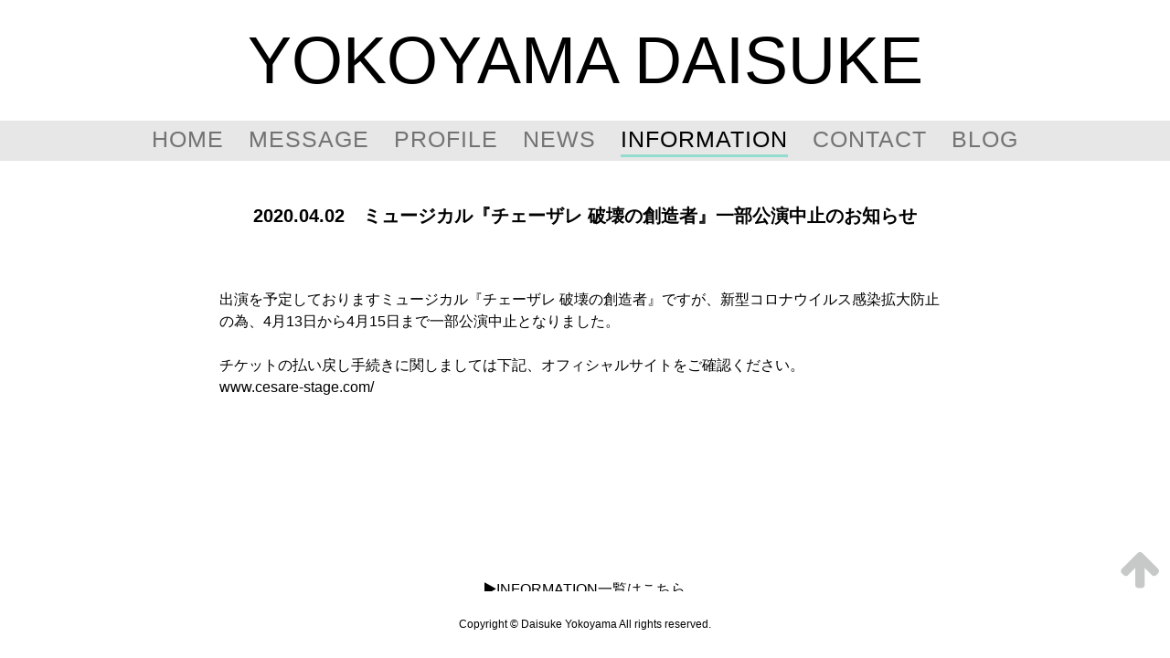

--- FILE ---
content_type: text/html; charset=UTF-8
request_url: https://yokoyamadaisuke.com/2020-04-02%E3%80%80%E3%83%9F%E3%83%A5%E3%83%BC%E3%82%B8%E3%82%AB%E3%83%AB%E3%80%8E%E3%83%81%E3%82%A7%E3%83%BC%E3%82%B6%E3%83%AC-%E7%A0%B4%E5%A3%8A%E3%81%AE%E5%89%B5%E9%80%A0%E8%80%85%E3%80%8F%E4%B8%80/
body_size: 5346
content:
<!doctype html>
<html lang="ja">
<head>
	<meta charset="UTF-8">
	<meta name="viewport" content="width=device-width,user-scalable=no">
	<meta name="Description" content="横山だいすけ公式サイト">
	
	<link rel="stylesheet" href="https://yokoyamadaisuke.com/wp/wp-content/themes/Yokoyama%20Daisuke/css/reset.css">
	<link rel="stylesheet" href="https://yokoyamadaisuke.com/wp/wp-content/themes/Yokoyama%20Daisuke/style.css">
	<link rel="stylesheet" href="https://yokoyamadaisuke.com/wp/wp-content/themes/Yokoyama%20Daisuke/css/pushy.css">
	<link rel="icon" href="https://yokoyamadaisuke.com/wp/wp-content/themes/Yokoyama%20Daisuke/images/favicon.ico" type="image/x-icon"> 
	<link rel="shortcut icon" href="https://yokoyamadaisuke.com/wp/wp-content/themes/Yokoyama%20Daisuke/images/favicon.ico" type="image/x-icon">
	<!--<link rel="stylesheet" href="css/default.css">
	<link rel="stylesheet" href="css/component.css">-->
		
		<!-- All in One SEO 4.1.0.3 -->
		<title>2020.04.02 ミュージカル『チェーザレ 破壊の創造者』一部公演中止のお知らせ | 横山だいすけ公式サイト</title>
		<link rel="canonical" href="https://yokoyamadaisuke.com/2020-04-02%e3%80%80%e3%83%9f%e3%83%a5%e3%83%bc%e3%82%b8%e3%82%ab%e3%83%ab%e3%80%8e%e3%83%81%e3%82%a7%e3%83%bc%e3%82%b6%e3%83%ac-%e7%a0%b4%e5%a3%8a%e3%81%ae%e5%89%b5%e9%80%a0%e8%80%85%e3%80%8f%e4%b8%80/" />
		<meta property="og:site_name" content="横山だいすけ公式サイト" />
		<meta property="og:type" content="article" />
		<meta property="og:title" content="2020.04.02 ミュージカル『チェーザレ 破壊の創造者』一部公演中止のお知らせ | 横山だいすけ公式サイト" />
		<meta property="og:url" content="https://yokoyamadaisuke.com/2020-04-02%e3%80%80%e3%83%9f%e3%83%a5%e3%83%bc%e3%82%b8%e3%82%ab%e3%83%ab%e3%80%8e%e3%83%81%e3%82%a7%e3%83%bc%e3%82%b6%e3%83%ac-%e7%a0%b4%e5%a3%8a%e3%81%ae%e5%89%b5%e9%80%a0%e8%80%85%e3%80%8f%e4%b8%80/" />
		<meta property="og:image" content="https://yokoyamadaisuke.com/wp/wp-content/uploads/2017/04/mainvisual.jpg" />
		<meta property="og:image:secure_url" content="https://yokoyamadaisuke.com/wp/wp-content/uploads/2017/04/mainvisual.jpg" />
		<meta property="og:image:width" content="1960" />
		<meta property="og:image:height" content="1960" />
		<meta property="article:published_time" content="2020-04-02T04:00:35Z" />
		<meta property="article:modified_time" content="2020-04-01T12:00:41Z" />
		<meta name="twitter:card" content="summary" />
		<meta name="twitter:domain" content="yokoyamadaisuke.com" />
		<meta name="twitter:title" content="2020.04.02 ミュージカル『チェーザレ 破壊の創造者』一部公演中止のお知らせ | 横山だいすけ公式サイト" />
		<meta name="twitter:image" content="https://yokoyamadaisuke.com/wp/wp-content/uploads/2017/04/mainvisual.jpg" />
		<meta name="google" content="nositelinkssearchbox" />
		<script type="application/ld+json" class="aioseo-schema">
			{"@context":"https:\/\/schema.org","@graph":[{"@type":"WebSite","@id":"https:\/\/yokoyamadaisuke.com\/#website","url":"https:\/\/yokoyamadaisuke.com\/","name":"\u6a2a\u5c71\u3060\u3044\u3059\u3051\u516c\u5f0f\u30b5\u30a4\u30c8","description":"\u300c\u304a\u304b\u3042\u3055\u3093\u3068\u3044\u3063\u3057\u3087\u300d11\u4ee3\u76ee\u6b4c\u306e\u304a\u5144\u3055\u3093\u3001\u3060\u3044\u3059\u3051\u304a\u5144\u3055\u3093\u306e\u516c\u5f0f\u30b5\u30a4\u30c8\u3067\u3059\u3002","publisher":{"@id":"https:\/\/yokoyamadaisuke.com\/#organization"}},{"@type":"Organization","@id":"https:\/\/yokoyamadaisuke.com\/#organization","name":"\u6a2a\u5c71\u3060\u3044\u3059\u3051\u516c\u5f0f\u30b5\u30a4\u30c8","url":"https:\/\/yokoyamadaisuke.com\/"},{"@type":"BreadcrumbList","@id":"https:\/\/yokoyamadaisuke.com\/2020-04-02%e3%80%80%e3%83%9f%e3%83%a5%e3%83%bc%e3%82%b8%e3%82%ab%e3%83%ab%e3%80%8e%e3%83%81%e3%82%a7%e3%83%bc%e3%82%b6%e3%83%ac-%e7%a0%b4%e5%a3%8a%e3%81%ae%e5%89%b5%e9%80%a0%e8%80%85%e3%80%8f%e4%b8%80\/#breadcrumblist","itemListElement":[{"@type":"ListItem","@id":"https:\/\/yokoyamadaisuke.com\/#listItem","position":"1","item":{"@id":"https:\/\/yokoyamadaisuke.com\/#item","name":"\u30db\u30fc\u30e0","description":"\u300c\u304a\u304b\u3042\u3055\u3093\u3068\u3044\u3063\u3057\u3087\u300d11\u4ee3\u76ee\u6b4c\u306e\u304a\u5144\u3055\u3093\u3001\u3060\u3044\u3059\u3051\u304a\u5144\u3055\u3093\u306e\u516c\u5f0f\u30b5\u30a4\u30c8\u3067\u3059\u3002","url":"https:\/\/yokoyamadaisuke.com\/"},"nextItem":"https:\/\/yokoyamadaisuke.com\/2020-04-02%e3%80%80%e3%83%9f%e3%83%a5%e3%83%bc%e3%82%b8%e3%82%ab%e3%83%ab%e3%80%8e%e3%83%81%e3%82%a7%e3%83%bc%e3%82%b6%e3%83%ac-%e7%a0%b4%e5%a3%8a%e3%81%ae%e5%89%b5%e9%80%a0%e8%80%85%e3%80%8f%e4%b8%80\/#listItem"},{"@type":"ListItem","@id":"https:\/\/yokoyamadaisuke.com\/2020-04-02%e3%80%80%e3%83%9f%e3%83%a5%e3%83%bc%e3%82%b8%e3%82%ab%e3%83%ab%e3%80%8e%e3%83%81%e3%82%a7%e3%83%bc%e3%82%b6%e3%83%ac-%e7%a0%b4%e5%a3%8a%e3%81%ae%e5%89%b5%e9%80%a0%e8%80%85%e3%80%8f%e4%b8%80\/#listItem","position":"2","item":{"@id":"https:\/\/yokoyamadaisuke.com\/2020-04-02%e3%80%80%e3%83%9f%e3%83%a5%e3%83%bc%e3%82%b8%e3%82%ab%e3%83%ab%e3%80%8e%e3%83%81%e3%82%a7%e3%83%bc%e3%82%b6%e3%83%ac-%e7%a0%b4%e5%a3%8a%e3%81%ae%e5%89%b5%e9%80%a0%e8%80%85%e3%80%8f%e4%b8%80\/#item","name":"2020.04.02\u3000\u30df\u30e5\u30fc\u30b8\u30ab\u30eb\u300e\u30c1\u30a7\u30fc\u30b6\u30ec \u7834\u58ca\u306e\u5275\u9020\u8005\u300f\u4e00\u90e8\u516c\u6f14\u4e2d\u6b62\u306e\u304a\u77e5\u3089\u305b","url":"https:\/\/yokoyamadaisuke.com\/2020-04-02%e3%80%80%e3%83%9f%e3%83%a5%e3%83%bc%e3%82%b8%e3%82%ab%e3%83%ab%e3%80%8e%e3%83%81%e3%82%a7%e3%83%bc%e3%82%b6%e3%83%ac-%e7%a0%b4%e5%a3%8a%e3%81%ae%e5%89%b5%e9%80%a0%e8%80%85%e3%80%8f%e4%b8%80\/"},"previousItem":"https:\/\/yokoyamadaisuke.com\/#listItem"}]},{"@type":"Person","@id":"https:\/\/yokoyamadaisuke.com\/author\/wpmaster\/#author","url":"https:\/\/yokoyamadaisuke.com\/author\/wpmaster\/","name":"wpmaster","image":{"@type":"ImageObject","@id":"https:\/\/yokoyamadaisuke.com\/2020-04-02%e3%80%80%e3%83%9f%e3%83%a5%e3%83%bc%e3%82%b8%e3%82%ab%e3%83%ab%e3%80%8e%e3%83%81%e3%82%a7%e3%83%bc%e3%82%b6%e3%83%ac-%e7%a0%b4%e5%a3%8a%e3%81%ae%e5%89%b5%e9%80%a0%e8%80%85%e3%80%8f%e4%b8%80\/#authorImage","url":"https:\/\/secure.gravatar.com\/avatar\/e9197a2b74f6d436edd5445d9286106b?s=96&d=mm&r=g","width":"96","height":"96","caption":"wpmaster"}},{"@type":"WebPage","@id":"https:\/\/yokoyamadaisuke.com\/2020-04-02%e3%80%80%e3%83%9f%e3%83%a5%e3%83%bc%e3%82%b8%e3%82%ab%e3%83%ab%e3%80%8e%e3%83%81%e3%82%a7%e3%83%bc%e3%82%b6%e3%83%ac-%e7%a0%b4%e5%a3%8a%e3%81%ae%e5%89%b5%e9%80%a0%e8%80%85%e3%80%8f%e4%b8%80\/#webpage","url":"https:\/\/yokoyamadaisuke.com\/2020-04-02%e3%80%80%e3%83%9f%e3%83%a5%e3%83%bc%e3%82%b8%e3%82%ab%e3%83%ab%e3%80%8e%e3%83%81%e3%82%a7%e3%83%bc%e3%82%b6%e3%83%ac-%e7%a0%b4%e5%a3%8a%e3%81%ae%e5%89%b5%e9%80%a0%e8%80%85%e3%80%8f%e4%b8%80\/","name":"2020.04.02 \u30df\u30e5\u30fc\u30b8\u30ab\u30eb\u300e\u30c1\u30a7\u30fc\u30b6\u30ec \u7834\u58ca\u306e\u5275\u9020\u8005\u300f\u4e00\u90e8\u516c\u6f14\u4e2d\u6b62\u306e\u304a\u77e5\u3089\u305b | \u6a2a\u5c71\u3060\u3044\u3059\u3051\u516c\u5f0f\u30b5\u30a4\u30c8","inLanguage":"ja","isPartOf":{"@id":"https:\/\/yokoyamadaisuke.com\/#website"},"breadcrumb":{"@id":"https:\/\/yokoyamadaisuke.com\/2020-04-02%e3%80%80%e3%83%9f%e3%83%a5%e3%83%bc%e3%82%b8%e3%82%ab%e3%83%ab%e3%80%8e%e3%83%81%e3%82%a7%e3%83%bc%e3%82%b6%e3%83%ac-%e7%a0%b4%e5%a3%8a%e3%81%ae%e5%89%b5%e9%80%a0%e8%80%85%e3%80%8f%e4%b8%80\/#breadcrumblist"},"author":"https:\/\/yokoyamadaisuke.com\/2020-04-02%e3%80%80%e3%83%9f%e3%83%a5%e3%83%bc%e3%82%b8%e3%82%ab%e3%83%ab%e3%80%8e%e3%83%81%e3%82%a7%e3%83%bc%e3%82%b6%e3%83%ac-%e7%a0%b4%e5%a3%8a%e3%81%ae%e5%89%b5%e9%80%a0%e8%80%85%e3%80%8f%e4%b8%80\/#author","creator":"https:\/\/yokoyamadaisuke.com\/2020-04-02%e3%80%80%e3%83%9f%e3%83%a5%e3%83%bc%e3%82%b8%e3%82%ab%e3%83%ab%e3%80%8e%e3%83%81%e3%82%a7%e3%83%bc%e3%82%b6%e3%83%ac-%e7%a0%b4%e5%a3%8a%e3%81%ae%e5%89%b5%e9%80%a0%e8%80%85%e3%80%8f%e4%b8%80\/#author","datePublished":"2020-04-02T04:00:35+09:00","dateModified":"2020-04-01T12:00:41+09:00"},{"@type":"Article","@id":"https:\/\/yokoyamadaisuke.com\/2020-04-02%e3%80%80%e3%83%9f%e3%83%a5%e3%83%bc%e3%82%b8%e3%82%ab%e3%83%ab%e3%80%8e%e3%83%81%e3%82%a7%e3%83%bc%e3%82%b6%e3%83%ac-%e7%a0%b4%e5%a3%8a%e3%81%ae%e5%89%b5%e9%80%a0%e8%80%85%e3%80%8f%e4%b8%80\/#article","name":"2020.04.02 \u30df\u30e5\u30fc\u30b8\u30ab\u30eb\u300e\u30c1\u30a7\u30fc\u30b6\u30ec \u7834\u58ca\u306e\u5275\u9020\u8005\u300f\u4e00\u90e8\u516c\u6f14\u4e2d\u6b62\u306e\u304a\u77e5\u3089\u305b | \u6a2a\u5c71\u3060\u3044\u3059\u3051\u516c\u5f0f\u30b5\u30a4\u30c8","headline":"2020.04.02\u3000\u30df\u30e5\u30fc\u30b8\u30ab\u30eb\u300e\u30c1\u30a7\u30fc\u30b6\u30ec \u7834\u58ca\u306e\u5275\u9020\u8005\u300f\u4e00\u90e8\u516c\u6f14\u4e2d\u6b62\u306e\u304a\u77e5\u3089\u305b","author":{"@id":"https:\/\/yokoyamadaisuke.com\/author\/wpmaster\/#author"},"publisher":{"@id":"https:\/\/yokoyamadaisuke.com\/#organization"},"datePublished":"2020-04-02T04:00:35+09:00","dateModified":"2020-04-01T12:00:41+09:00","articleSection":"news","mainEntityOfPage":{"@id":"https:\/\/yokoyamadaisuke.com\/2020-04-02%e3%80%80%e3%83%9f%e3%83%a5%e3%83%bc%e3%82%b8%e3%82%ab%e3%83%ab%e3%80%8e%e3%83%81%e3%82%a7%e3%83%bc%e3%82%b6%e3%83%ac-%e7%a0%b4%e5%a3%8a%e3%81%ae%e5%89%b5%e9%80%a0%e8%80%85%e3%80%8f%e4%b8%80\/#webpage"},"isPartOf":{"@id":"https:\/\/yokoyamadaisuke.com\/2020-04-02%e3%80%80%e3%83%9f%e3%83%a5%e3%83%bc%e3%82%b8%e3%82%ab%e3%83%ab%e3%80%8e%e3%83%81%e3%82%a7%e3%83%bc%e3%82%b6%e3%83%ac-%e7%a0%b4%e5%a3%8a%e3%81%ae%e5%89%b5%e9%80%a0%e8%80%85%e3%80%8f%e4%b8%80\/#webpage"}}]}
		</script>
		<!-- All in One SEO -->

<link rel='dns-prefetch' href='//s.w.org' />
<link rel="alternate" type="application/rss+xml" title="横山だいすけ公式サイト &raquo; 2020.04.02　ミュージカル『チェーザレ 破壊の創造者』一部公演中止のお知らせ のコメントのフィード" href="https://yokoyamadaisuke.com/2020-04-02%e3%80%80%e3%83%9f%e3%83%a5%e3%83%bc%e3%82%b8%e3%82%ab%e3%83%ab%e3%80%8e%e3%83%81%e3%82%a7%e3%83%bc%e3%82%b6%e3%83%ac-%e7%a0%b4%e5%a3%8a%e3%81%ae%e5%89%b5%e9%80%a0%e8%80%85%e3%80%8f%e4%b8%80/feed/" />
		<script type="text/javascript">
			window._wpemojiSettings = {"baseUrl":"https:\/\/s.w.org\/images\/core\/emoji\/12.0.0-1\/72x72\/","ext":".png","svgUrl":"https:\/\/s.w.org\/images\/core\/emoji\/12.0.0-1\/svg\/","svgExt":".svg","source":{"concatemoji":"https:\/\/yokoyamadaisuke.com\/wp\/wp-includes\/js\/wp-emoji-release.min.js?ver=5.4.18"}};
			/*! This file is auto-generated */
			!function(e,a,t){var n,r,o,i=a.createElement("canvas"),p=i.getContext&&i.getContext("2d");function s(e,t){var a=String.fromCharCode;p.clearRect(0,0,i.width,i.height),p.fillText(a.apply(this,e),0,0);e=i.toDataURL();return p.clearRect(0,0,i.width,i.height),p.fillText(a.apply(this,t),0,0),e===i.toDataURL()}function c(e){var t=a.createElement("script");t.src=e,t.defer=t.type="text/javascript",a.getElementsByTagName("head")[0].appendChild(t)}for(o=Array("flag","emoji"),t.supports={everything:!0,everythingExceptFlag:!0},r=0;r<o.length;r++)t.supports[o[r]]=function(e){if(!p||!p.fillText)return!1;switch(p.textBaseline="top",p.font="600 32px Arial",e){case"flag":return s([127987,65039,8205,9895,65039],[127987,65039,8203,9895,65039])?!1:!s([55356,56826,55356,56819],[55356,56826,8203,55356,56819])&&!s([55356,57332,56128,56423,56128,56418,56128,56421,56128,56430,56128,56423,56128,56447],[55356,57332,8203,56128,56423,8203,56128,56418,8203,56128,56421,8203,56128,56430,8203,56128,56423,8203,56128,56447]);case"emoji":return!s([55357,56424,55356,57342,8205,55358,56605,8205,55357,56424,55356,57340],[55357,56424,55356,57342,8203,55358,56605,8203,55357,56424,55356,57340])}return!1}(o[r]),t.supports.everything=t.supports.everything&&t.supports[o[r]],"flag"!==o[r]&&(t.supports.everythingExceptFlag=t.supports.everythingExceptFlag&&t.supports[o[r]]);t.supports.everythingExceptFlag=t.supports.everythingExceptFlag&&!t.supports.flag,t.DOMReady=!1,t.readyCallback=function(){t.DOMReady=!0},t.supports.everything||(n=function(){t.readyCallback()},a.addEventListener?(a.addEventListener("DOMContentLoaded",n,!1),e.addEventListener("load",n,!1)):(e.attachEvent("onload",n),a.attachEvent("onreadystatechange",function(){"complete"===a.readyState&&t.readyCallback()})),(n=t.source||{}).concatemoji?c(n.concatemoji):n.wpemoji&&n.twemoji&&(c(n.twemoji),c(n.wpemoji)))}(window,document,window._wpemojiSettings);
		</script>
		<style type="text/css">
img.wp-smiley,
img.emoji {
	display: inline !important;
	border: none !important;
	box-shadow: none !important;
	height: 1em !important;
	width: 1em !important;
	margin: 0 .07em !important;
	vertical-align: -0.1em !important;
	background: none !important;
	padding: 0 !important;
}
</style>
	<link rel='stylesheet' id='wp-block-library-css'  href='https://yokoyamadaisuke.com/wp/wp-includes/css/dist/block-library/style.min.css?ver=5.4.18' type='text/css' media='all' />
<link rel='stylesheet' id='amazonjs-css'  href='https://yokoyamadaisuke.com/wp/wp-content/plugins/amazonjs/css/amazonjs.css?ver=0.10' type='text/css' media='all' />
<link rel='https://api.w.org/' href='https://yokoyamadaisuke.com/wp-json/' />
<link rel="EditURI" type="application/rsd+xml" title="RSD" href="https://yokoyamadaisuke.com/wp/xmlrpc.php?rsd" />
<link rel="wlwmanifest" type="application/wlwmanifest+xml" href="https://yokoyamadaisuke.com/wp/wp-includes/wlwmanifest.xml" /> 
<link rel='prev' title='2020.04.01　フリーペーパー情報更新' href='https://yokoyamadaisuke.com/2020-04-01%e3%80%80%e3%83%95%e3%83%aa%e3%83%bc%e3%83%9a%e3%83%bc%e3%83%91%e3%83%bc%e6%83%85%e5%a0%b1%e6%9b%b4%e6%96%b0/' />
<link rel='next' title='2020.04.06　TV情報更新' href='https://yokoyamadaisuke.com/2020-04-06%e3%80%80tv%e6%83%85%e5%a0%b1%e6%9b%b4%e6%96%b0/' />
<meta name="generator" content="WordPress 5.4.18" />
<link rel='shortlink' href='https://yokoyamadaisuke.com/?p=3552' />
<link rel="alternate" type="application/json+oembed" href="https://yokoyamadaisuke.com/wp-json/oembed/1.0/embed?url=https%3A%2F%2Fyokoyamadaisuke.com%2F2020-04-02%25e3%2580%2580%25e3%2583%259f%25e3%2583%25a5%25e3%2583%25bc%25e3%2582%25b8%25e3%2582%25ab%25e3%2583%25ab%25e3%2580%258e%25e3%2583%2581%25e3%2582%25a7%25e3%2583%25bc%25e3%2582%25b6%25e3%2583%25ac-%25e7%25a0%25b4%25e5%25a3%258a%25e3%2581%25ae%25e5%2589%25b5%25e9%2580%25a0%25e8%2580%2585%25e3%2580%258f%25e4%25b8%2580%2F" />
<link rel="alternate" type="text/xml+oembed" href="https://yokoyamadaisuke.com/wp-json/oembed/1.0/embed?url=https%3A%2F%2Fyokoyamadaisuke.com%2F2020-04-02%25e3%2580%2580%25e3%2583%259f%25e3%2583%25a5%25e3%2583%25bc%25e3%2582%25b8%25e3%2582%25ab%25e3%2583%25ab%25e3%2580%258e%25e3%2583%2581%25e3%2582%25a7%25e3%2583%25bc%25e3%2582%25b6%25e3%2583%25ac-%25e7%25a0%25b4%25e5%25a3%258a%25e3%2581%25ae%25e5%2589%25b5%25e9%2580%25a0%25e8%2580%2585%25e3%2580%258f%25e4%25b8%2580%2F&#038;format=xml" />
	<script src="https://ajax.googleapis.com/ajax/libs/jquery/1.12.0/jquery.min.js"></script>
	<script src="https://use.fontawesome.com/eea2f541d1.js"></script>

	<link href="https://fonts.googleapis.com/earlyaccess/sawarabigothic.css" rel="stylesheet" >
	<link href="https://fonts.googleapis.com/earlyaccess/mplus1p.css" rel="stylesheet" />
	<link href="https://fonts.googleapis.com/css?family=Bitter" rel="stylesheet">
	<script src="https://use.typekit.net/wht7bcf.js"></script>
	<script>try{Typekit.load({ async: true });}catch(e){}</script>
	<script>
	  (function(i,s,o,g,r,a,m){i['GoogleAnalyticsObject']=r;i[r]=i[r]||function(){
	  (i[r].q=i[r].q||[]).push(arguments)},i[r].l=1*new Date();a=s.createElement(o),
	  m=s.getElementsByTagName(o)[0];a.async=1;a.src=g;m.parentNode.insertBefore(a,m)
	  })(window,document,'script','https://www.google-analytics.com/analytics.js','ga');

	  ga('create', 'UA-96457970-2', 'auto');
	  ga('send', 'pageview');

	</script>
	<script type="text/javascript" src="https://yokoyamadaisuke.com/wp/wp-content/themes/Yokoyama%20Daisuke/footerFixed.js"></script>
	<script type="text/javascript" src="https://yokoyamadaisuke.com/wp/wp-content/themes/Yokoyama%20Daisuke/external.js"></script>
	<script>
		$(function() {

			$('a[href^="#"]').click(function() {
				$('html:not(:animated), body:not(:animated)').animate({ scrollTop: $($(this).attr('href')).offset().top}, 'slow', 'swing' );
				return false;
			});


			
			$('.tab li').on('click', function() {
				var index = $('.tab li').index(this);
				console.log(index + 'th item clicked!');
				$(".info_box").css("display","none");
				$(".info_box").eq(index - 1).fadeIn();
				$('.tab li').css("text-decoration","none");
				$('.tab li').eq(index).css("text-decoration","underline");
				$("#footer").css({"top":"570px","position":"relative"});


			});

			$('.tab li:first-child').css("text-decoration","underline");
			$('.tab li:first-child').click(function() {
				$('.info_box').fadeIn();
				$('.tab li').css("text-decoration","none");
				$('.tab li:first-child').css("text-decoration","underline");
				$("#footer").css("top","0");

			});


		});	
	</script>

</head>

<body id="top">
	<nav class="pushy pushy-left">
	  	<ul>
			<li class="pushy-link"><a href="/">HOME</a></li>
			<!--<li class="pushy-link"><a href="message">MESSAGE</a></li>-->
			<li class="pushy-link"><a href="profile">PROFILE</a></li>
			<li class="pushy-link"><a href="information">NEWS</a></li>
			<li class="pushy-link"><a href="discography">DISCOGRAPHY</a></li>
			<!--<li class="pushy-link"><a href="schedule">SCHEDULE</a></li>-->
			<li class="pushy-link"><a href="contact">CONTACT</a></li>
			<li class="pushy-link"><a href="http://ameblo.jp/daisuke-yokoyama/entrylist.html" target="_blank">BLOG</a></li>
			<li class="pushy-link"><a href="http://fan.pia.jp/yokoyamadaisuke-fc/" target="_blank">FANCLUB</a></li>

	  	</ul>
	</nav>



            



<div id="container">
<div class="menu-btn sp">☰ Menu</div>
<div class="wrapper"><header class="header">
<h1 class="logo_underlayer"><a href="/">YOKOYAMA DAISUKE</a></h1>
<nav class="global-nav_underlayer pc">
<ul>
 	<li class="nav-item"><a href="/" data-hover="HOME">HOME</a></li>
 	<li class="nav-item"><a href="message" data-hover="MESSAGE">MESSAGE</a></li>
 	<li class="nav-item"><a href="profile" data-hover="PROFILE">PROFILE</a></li>
 	<li class="nav-item"><a href="news" data-hover="NEWS">NEWS</a></li>
	<li class="nav-item current"><a href="INFORMATION" data-hover="INFORMATION">INFORMATION</a></li>
 	<!--<li class="nav-item"><a href="schedule" data-hover="SCHEDULE">SCHEDULE</a></li>-->
 	<li class="nav-item"><a href="https://yokoyamadaisuke.com/contact/" data-hover="CONTACT&quot;">CONTACT</a></li>
    <li class="nav-item"><a href="http://ameblo.jp/daisuke-yokoyama/entrylist.html" data-hover="BLOG"　target="_blank">BLOG</a></li></ul>
</nav></header></div>
</div>

<div class="single_post post_info">
<h2>2020.04.02　ミュージカル『チェーザレ 破壊の創造者』一部公演中止のお知らせ</h2>
<div class="news_inner_box aaaa">
		出演を予定しておりますミュージカル『チェーザレ 破壊の創造者』ですが、新型コロナウイルス感染拡大防止の為、4月13日から4月15日まで一部公演中止となりました。<br><br>
チケットの払い戻し手続きに関しましては下記、オフィシャルサイトをご確認ください。<br>

<a href="https://www.cesare-stage.com/" rel="noopener" target="_blank">www.cesare-stage.com/</a>
</div>
	<div class="info_list_link"><a href="INFORMATION"><i class="fa fa-play" aria-hidden="true"></i>INFORMATION一覧はこちら</a></div>

</div>
        <!-- / .main --></div>

    <!-- / .contents --></div>
		<footer id="footer" class="footer_s">
		<div class="backtop"><a href="#container"><i class="fa fa-arrow-up fa-3x" aria-hidden="true"></i></a></div>	
		<div class="footer_inner">
			<p class="copyright">Copyright © Daisuke Yokoyama All rights reserved.</p>
		</div>
	</footer>
  	<script src="https://yokoyamadaisuke.com/wp/wp-content/themes/Yokoyama%20Daisuke/js/pushy.js"></script>
  	<!--<script src="js/modernizr.custom.js"></script>
  	<script src="js/jquery.lettering.js"></script>
	<script>
		$(document).ready(function(){
    		$("#os-phrases > h2").lettering('words').children("span").lettering().children("span").lettering();
		});
	</script>-->

	<script type='text/javascript' src='https://yokoyamadaisuke.com/wp/wp-includes/js/wp-embed.min.js?ver=5.4.18'></script>
</body>
</html>
